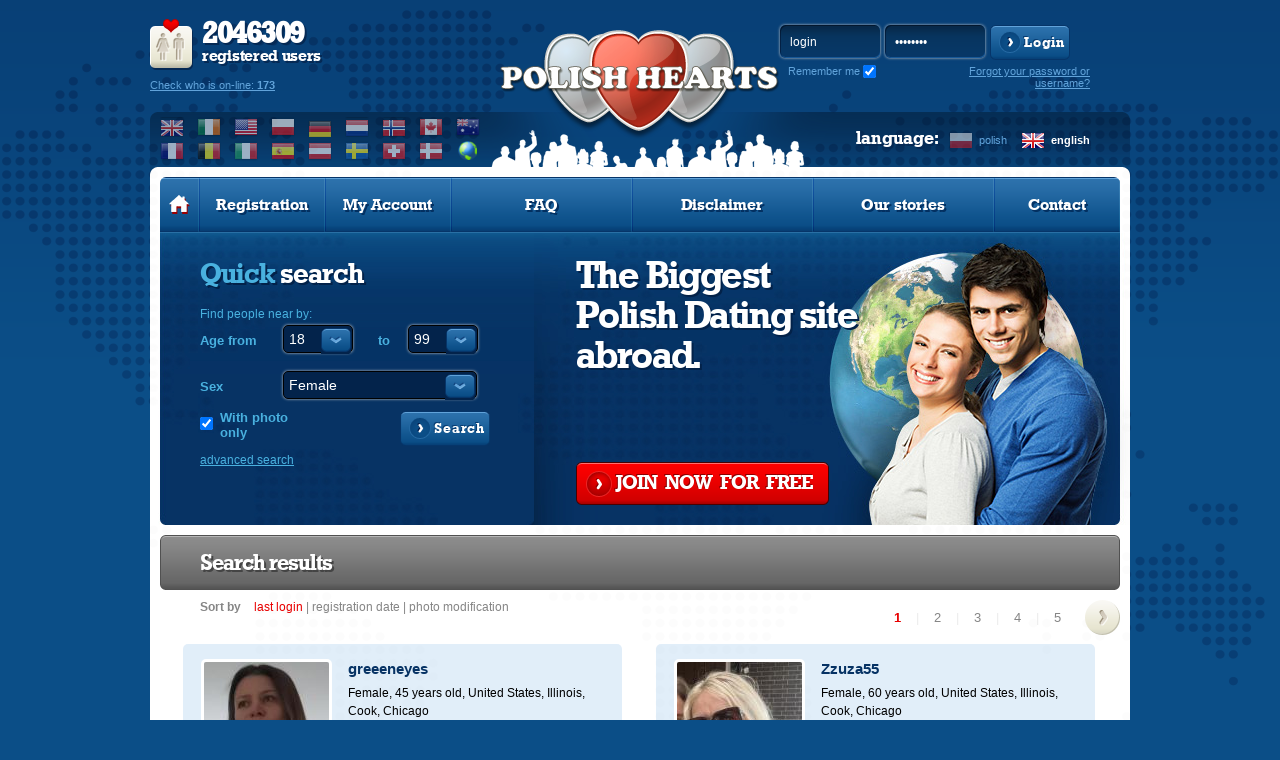

--- FILE ---
content_type: text/html; charset=utf-8
request_url: https://www.google.com/recaptcha/api2/aframe
body_size: 265
content:
<!DOCTYPE HTML><html><head><meta http-equiv="content-type" content="text/html; charset=UTF-8"></head><body><script nonce="ULUPNobvMPClObyAfa5YgA">/** Anti-fraud and anti-abuse applications only. See google.com/recaptcha */ try{var clients={'sodar':'https://pagead2.googlesyndication.com/pagead/sodar?'};window.addEventListener("message",function(a){try{if(a.source===window.parent){var b=JSON.parse(a.data);var c=clients[b['id']];if(c){var d=document.createElement('img');d.src=c+b['params']+'&rc='+(localStorage.getItem("rc::a")?sessionStorage.getItem("rc::b"):"");window.document.body.appendChild(d);sessionStorage.setItem("rc::e",parseInt(sessionStorage.getItem("rc::e")||0)+1);localStorage.setItem("rc::h",'1769499888389');}}}catch(b){}});window.parent.postMessage("_grecaptcha_ready", "*");}catch(b){}</script></body></html>